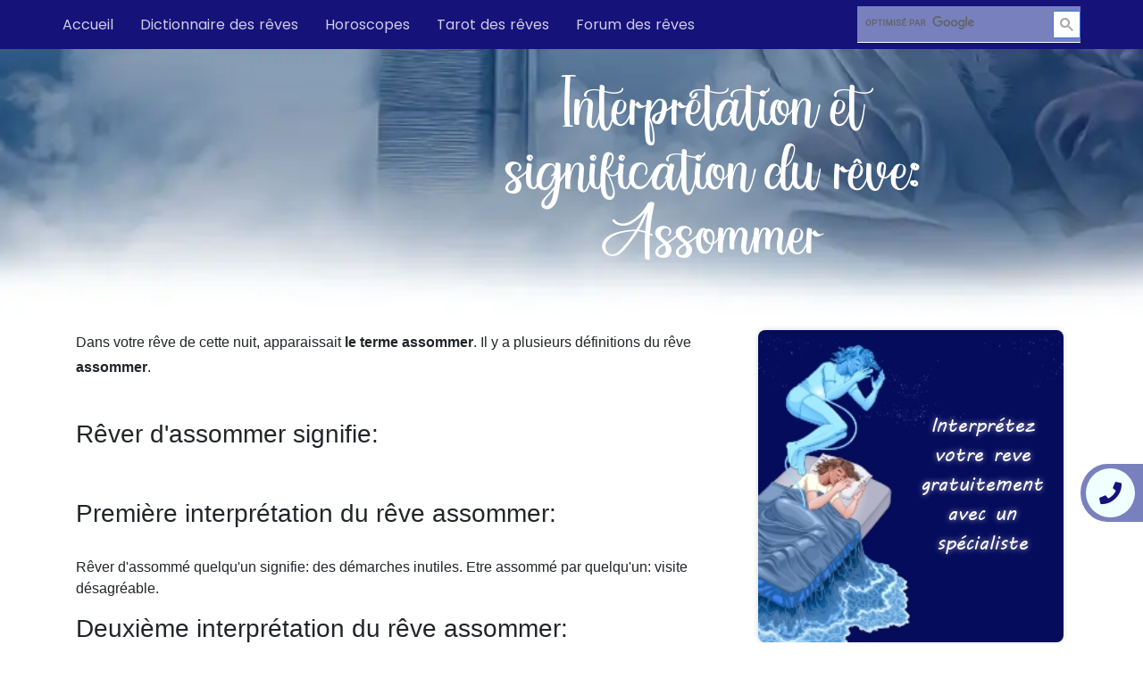

--- FILE ---
content_type: text/html; charset=UTF-8
request_url: https://interpretation-reve.fr/dictionnaire-reve-A/assommer.htm
body_size: 10988
content:
<html><head><script>var __ezHttpConsent={setByCat:function(src,tagType,attributes,category,force,customSetScriptFn=null){var setScript=function(){if(force||window.ezTcfConsent[category]){if(typeof customSetScriptFn==='function'){customSetScriptFn();}else{var scriptElement=document.createElement(tagType);scriptElement.src=src;attributes.forEach(function(attr){for(var key in attr){if(attr.hasOwnProperty(key)){scriptElement.setAttribute(key,attr[key]);}}});var firstScript=document.getElementsByTagName(tagType)[0];firstScript.parentNode.insertBefore(scriptElement,firstScript);}}};if(force||(window.ezTcfConsent&&window.ezTcfConsent.loaded)){setScript();}else if(typeof getEzConsentData==="function"){getEzConsentData().then(function(ezTcfConsent){if(ezTcfConsent&&ezTcfConsent.loaded){setScript();}else{console.error("cannot get ez consent data");force=true;setScript();}});}else{force=true;setScript();console.error("getEzConsentData is not a function");}},};</script>
<script>var ezTcfConsent=window.ezTcfConsent?window.ezTcfConsent:{loaded:false,store_info:false,develop_and_improve_services:false,measure_ad_performance:false,measure_content_performance:false,select_basic_ads:false,create_ad_profile:false,select_personalized_ads:false,create_content_profile:false,select_personalized_content:false,understand_audiences:false,use_limited_data_to_select_content:false,};function getEzConsentData(){return new Promise(function(resolve){document.addEventListener("ezConsentEvent",function(event){var ezTcfConsent=event.detail.ezTcfConsent;resolve(ezTcfConsent);});});}</script>
<script>if(typeof _setEzCookies!=='function'){function _setEzCookies(ezConsentData){var cookies=window.ezCookieQueue;for(var i=0;i<cookies.length;i++){var cookie=cookies[i];if(ezConsentData&&ezConsentData.loaded&&ezConsentData[cookie.tcfCategory]){document.cookie=cookie.name+"="+cookie.value;}}}}
window.ezCookieQueue=window.ezCookieQueue||[];if(typeof addEzCookies!=='function'){function addEzCookies(arr){window.ezCookieQueue=[...window.ezCookieQueue,...arr];}}
addEzCookies([{name:"ezoab_196523",value:"mod2-c; Path=/; Domain=interpretation-reve.fr; Max-Age=7200",tcfCategory:"store_info",isEzoic:"true",},{name:"ezosuibasgeneris-1",value:"ec847b1f-1df1-47ba-4209-94e6b63d9d4b; Path=/; Domain=interpretation-reve.fr; Expires=Thu, 17 Dec 2026 21:14:23 UTC; Secure; SameSite=None",tcfCategory:"understand_audiences",isEzoic:"true",}]);if(window.ezTcfConsent&&window.ezTcfConsent.loaded){_setEzCookies(window.ezTcfConsent);}else if(typeof getEzConsentData==="function"){getEzConsentData().then(function(ezTcfConsent){if(ezTcfConsent&&ezTcfConsent.loaded){_setEzCookies(window.ezTcfConsent);}else{console.error("cannot get ez consent data");_setEzCookies(window.ezTcfConsent);}});}else{console.error("getEzConsentData is not a function");_setEzCookies(window.ezTcfConsent);}</script><script type="text/javascript" data-ezscrex='false' data-cfasync='false'>window._ezaq = Object.assign({"edge_cache_status":11,"edge_response_time":346,"url":"https://interpretation-reve.fr/dictionnaire-reve-A/assommer.htm"}, typeof window._ezaq !== "undefined" ? window._ezaq : {});</script><script type="text/javascript" data-ezscrex='false' data-cfasync='false'>window._ezaq = Object.assign({"ab_test_id":"mod2-c"}, typeof window._ezaq !== "undefined" ? window._ezaq : {});window.__ez=window.__ez||{};window.__ez.tf={};</script><script type="text/javascript" data-ezscrex='false' data-cfasync='false'>window.ezDisableAds = true;</script><script data-ezscrex='false' data-cfasync='false' data-pagespeed-no-defer>var __ez=__ez||{};__ez.stms=Date.now();__ez.evt={};__ez.script={};__ez.ck=__ez.ck||{};__ez.template={};__ez.template.isOrig=true;__ez.queue=__ez.queue||function(){var e=0,i=0,t=[],n=!1,o=[],r=[],s=!0,a=function(e,i,n,o,r,s,a){var l=arguments.length>7&&void 0!==arguments[7]?arguments[7]:window,d=this;this.name=e,this.funcName=i,this.parameters=null===n?null:w(n)?n:[n],this.isBlock=o,this.blockedBy=r,this.deleteWhenComplete=s,this.isError=!1,this.isComplete=!1,this.isInitialized=!1,this.proceedIfError=a,this.fWindow=l,this.isTimeDelay=!1,this.process=function(){f("... func = "+e),d.isInitialized=!0,d.isComplete=!0,f("... func.apply: "+e);var i=d.funcName.split("."),n=null,o=this.fWindow||window;i.length>3||(n=3===i.length?o[i[0]][i[1]][i[2]]:2===i.length?o[i[0]][i[1]]:o[d.funcName]),null!=n&&n.apply(null,this.parameters),!0===d.deleteWhenComplete&&delete t[e],!0===d.isBlock&&(f("----- F'D: "+d.name),m())}},l=function(e,i,t,n,o,r,s){var a=arguments.length>7&&void 0!==arguments[7]?arguments[7]:window,l=this;this.name=e,this.path=i,this.async=o,this.defer=r,this.isBlock=t,this.blockedBy=n,this.isInitialized=!1,this.isError=!1,this.isComplete=!1,this.proceedIfError=s,this.fWindow=a,this.isTimeDelay=!1,this.isPath=function(e){return"/"===e[0]&&"/"!==e[1]},this.getSrc=function(e){return void 0!==window.__ezScriptHost&&this.isPath(e)&&"banger.js"!==this.name?window.__ezScriptHost+e:e},this.process=function(){l.isInitialized=!0,f("... file = "+e);var i=this.fWindow?this.fWindow.document:document,t=i.createElement("script");t.src=this.getSrc(this.path),!0===o?t.async=!0:!0===r&&(t.defer=!0),t.onerror=function(){var e={url:window.location.href,name:l.name,path:l.path,user_agent:window.navigator.userAgent};"undefined"!=typeof _ezaq&&(e.pageview_id=_ezaq.page_view_id);var i=encodeURIComponent(JSON.stringify(e)),t=new XMLHttpRequest;t.open("GET","//g.ezoic.net/ezqlog?d="+i,!0),t.send(),f("----- ERR'D: "+l.name),l.isError=!0,!0===l.isBlock&&m()},t.onreadystatechange=t.onload=function(){var e=t.readyState;f("----- F'D: "+l.name),e&&!/loaded|complete/.test(e)||(l.isComplete=!0,!0===l.isBlock&&m())},i.getElementsByTagName("head")[0].appendChild(t)}},d=function(e,i){this.name=e,this.path="",this.async=!1,this.defer=!1,this.isBlock=!1,this.blockedBy=[],this.isInitialized=!0,this.isError=!1,this.isComplete=i,this.proceedIfError=!1,this.isTimeDelay=!1,this.process=function(){}};function c(e,i,n,s,a,d,c,u,f){var m=new l(e,i,n,s,a,d,c,f);!0===u?o[e]=m:r[e]=m,t[e]=m,h(m)}function h(e){!0!==u(e)&&0!=s&&e.process()}function u(e){if(!0===e.isTimeDelay&&!1===n)return f(e.name+" blocked = TIME DELAY!"),!0;if(w(e.blockedBy))for(var i=0;i<e.blockedBy.length;i++){var o=e.blockedBy[i];if(!1===t.hasOwnProperty(o))return f(e.name+" blocked = "+o),!0;if(!0===e.proceedIfError&&!0===t[o].isError)return!1;if(!1===t[o].isComplete)return f(e.name+" blocked = "+o),!0}return!1}function f(e){var i=window.location.href,t=new RegExp("[?&]ezq=([^&#]*)","i").exec(i);"1"===(t?t[1]:null)&&console.debug(e)}function m(){++e>200||(f("let's go"),p(o),p(r))}function p(e){for(var i in e)if(!1!==e.hasOwnProperty(i)){var t=e[i];!0===t.isComplete||u(t)||!0===t.isInitialized||!0===t.isError?!0===t.isError?f(t.name+": error"):!0===t.isComplete?f(t.name+": complete already"):!0===t.isInitialized&&f(t.name+": initialized already"):t.process()}}function w(e){return"[object Array]"==Object.prototype.toString.call(e)}return window.addEventListener("load",(function(){setTimeout((function(){n=!0,f("TDELAY -----"),m()}),5e3)}),!1),{addFile:c,addFileOnce:function(e,i,n,o,r,s,a,l,d){t[e]||c(e,i,n,o,r,s,a,l,d)},addDelayFile:function(e,i){var n=new l(e,i,!1,[],!1,!1,!0);n.isTimeDelay=!0,f(e+" ...  FILE! TDELAY"),r[e]=n,t[e]=n,h(n)},addFunc:function(e,n,s,l,d,c,u,f,m,p){!0===c&&(e=e+"_"+i++);var w=new a(e,n,s,l,d,u,f,p);!0===m?o[e]=w:r[e]=w,t[e]=w,h(w)},addDelayFunc:function(e,i,n){var o=new a(e,i,n,!1,[],!0,!0);o.isTimeDelay=!0,f(e+" ...  FUNCTION! TDELAY"),r[e]=o,t[e]=o,h(o)},items:t,processAll:m,setallowLoad:function(e){s=e},markLoaded:function(e){if(e&&0!==e.length){if(e in t){var i=t[e];!0===i.isComplete?f(i.name+" "+e+": error loaded duplicate"):(i.isComplete=!0,i.isInitialized=!0)}else t[e]=new d(e,!0);f("markLoaded dummyfile: "+t[e].name)}},logWhatsBlocked:function(){for(var e in t)!1!==t.hasOwnProperty(e)&&u(t[e])}}}();__ez.evt.add=function(e,t,n){e.addEventListener?e.addEventListener(t,n,!1):e.attachEvent?e.attachEvent("on"+t,n):e["on"+t]=n()},__ez.evt.remove=function(e,t,n){e.removeEventListener?e.removeEventListener(t,n,!1):e.detachEvent?e.detachEvent("on"+t,n):delete e["on"+t]};__ez.script.add=function(e){var t=document.createElement("script");t.src=e,t.async=!0,t.type="text/javascript",document.getElementsByTagName("head")[0].appendChild(t)};__ez.dot=__ez.dot||{};__ez.queue.addFileOnce('/detroitchicago/boise.js', '/detroitchicago/boise.js?gcb=195-2&cb=5', true, [], true, false, true, false);__ez.queue.addFileOnce('/parsonsmaize/abilene.js', '/parsonsmaize/abilene.js?gcb=195-2&cb=b20dfef28c', true, [], true, false, true, false);__ez.queue.addFileOnce('/parsonsmaize/mulvane.js', '/parsonsmaize/mulvane.js?gcb=195-2&cb=e75e48eec0', true, ['/parsonsmaize/abilene.js'], true, false, true, false);__ez.queue.addFileOnce('/detroitchicago/birmingham.js', '/detroitchicago/birmingham.js?gcb=195-2&cb=539c47377c', true, ['/parsonsmaize/abilene.js'], true, false, true, false);</script>
<script data-ezscrex="false" type="text/javascript" data-cfasync="false">window._ezaq = Object.assign({"ad_cache_level":0,"adpicker_placement_cnt":0,"ai_placeholder_cache_level":0,"ai_placeholder_placement_cnt":-1,"domain":"interpretation-reve.fr","domain_id":196523,"ezcache_level":1,"ezcache_skip_code":4,"has_bad_image":0,"has_bad_words":0,"is_sitespeed":0,"lt_cache_level":0,"response_size":42930,"response_size_orig":37068,"response_time_orig":321,"template_id":5,"url":"https://interpretation-reve.fr/dictionnaire-reve-A/assommer.htm","word_count":0,"worst_bad_word_level":0}, typeof window._ezaq !== "undefined" ? window._ezaq : {});__ez.queue.markLoaded('ezaqBaseReady');</script>
<script type='text/javascript' data-ezscrex='false' data-cfasync='false'>
window.ezAnalyticsStatic = true;

function analyticsAddScript(script) {
	var ezDynamic = document.createElement('script');
	ezDynamic.type = 'text/javascript';
	ezDynamic.innerHTML = script;
	document.head.appendChild(ezDynamic);
}
function getCookiesWithPrefix() {
    var allCookies = document.cookie.split(';');
    var cookiesWithPrefix = {};

    for (var i = 0; i < allCookies.length; i++) {
        var cookie = allCookies[i].trim();

        for (var j = 0; j < arguments.length; j++) {
            var prefix = arguments[j];
            if (cookie.indexOf(prefix) === 0) {
                var cookieParts = cookie.split('=');
                var cookieName = cookieParts[0];
                var cookieValue = cookieParts.slice(1).join('=');
                cookiesWithPrefix[cookieName] = decodeURIComponent(cookieValue);
                break; // Once matched, no need to check other prefixes
            }
        }
    }

    return cookiesWithPrefix;
}
function productAnalytics() {
	var d = {"pr":[6],"omd5":"40323ad570bbfed922bb90bfae6bf8fa","nar":"risk score"};
	d.u = _ezaq.url;
	d.p = _ezaq.page_view_id;
	d.v = _ezaq.visit_uuid;
	d.ab = _ezaq.ab_test_id;
	d.e = JSON.stringify(_ezaq);
	d.ref = document.referrer;
	d.c = getCookiesWithPrefix('active_template', 'ez', 'lp_');
	if(typeof ez_utmParams !== 'undefined') {
		d.utm = ez_utmParams;
	}

	var dataText = JSON.stringify(d);
	var xhr = new XMLHttpRequest();
	xhr.open('POST','/ezais/analytics?cb=1', true);
	xhr.onload = function () {
		if (xhr.status!=200) {
            return;
		}

        if(document.readyState !== 'loading') {
            analyticsAddScript(xhr.response);
            return;
        }

        var eventFunc = function() {
            if(document.readyState === 'loading') {
                return;
            }
            document.removeEventListener('readystatechange', eventFunc, false);
            analyticsAddScript(xhr.response);
        };

        document.addEventListener('readystatechange', eventFunc, false);
	};
	xhr.setRequestHeader('Content-Type','text/plain');
	xhr.send(dataText);
}
__ez.queue.addFunc("productAnalytics", "productAnalytics", null, true, ['ezaqBaseReady'], false, false, false, true);
</script><base href="https://interpretation-reve.fr/dictionnaire-reve-A/assommer.htm"/><link rel='canonical' href='https://interpretation-reve.fr/dictionnaire-reve-A/assommer.htm' />
<script type='text/javascript'>
var ezoTemplate = 'orig_site';
var ezouid = '1';
var ezoFormfactor = '1';
</script><script data-ezscrex="false" type='text/javascript'>
var soc_app_id = '0';
var did = 196523;
var ezdomain = 'interpretation-reve.fr';
var ezoicSearchable = 1;
</script></head><body><nav class="navbar navbar-expand-lg fixed-top justify-content-space-between">
    <!-- <div class="gcse-search"></div> -->
    <button class="navbar-toggler" type="button" data-toggle="collapse" data-target="#navbarTogglerDemo02" aria-controls="navbarTogglerDemo02" aria-expanded="false" aria-label="Toggle navigation">
    <i class="fas fa-bars white"></i>
    </button>
    <div class="collapse navbar-collapse " id="navbarTogglerDemo02">
        <ul class="navbar-nav row">
        <li class=" pointer poppins col-lg-auto col-md-auto mr-auto active" data-toggle="tooltip" data-placement="right" title="Retour à l&#39;accueil d&#39;interpretation-reve.fr"><a href="https://interpretation-reve.fr">Accueil</a></li>
        <li class=" pointer poppins col-lg-auto mr-auto " data-toggle="tooltip" data-placement="right" title="Dictionnaire des rêves de A à Z"><a href="https://interpretation-reve.fr/dictionnaire-reve-A.htm">Dictionnaire des rêves</a></li>
            <li class=" pointer poppins col-lg-auto mr-auto" data-toggle="tooltip" data-placement="right" title="Votre horoscope gratuit"><a href="https://interpretation-reve.fr/horoscopes.htm">Horoscopes</a></li>
            <li class=" pointer poppins col-lg-auto mr-auto" data-toggle="tooltip" data-placement="right" title="Votre tirage gratuit du tarot des rêves"><a href="https://interpretation-reve.fr/tarot_des_reves_tirage.htm">Tarot des rêves</a></li>
            <li class=" pointer poppins col-lg-auto mr-auto" data-toggle="tooltip" data-placement="right" title="Votre forum sur l&#39;interprétation des rêves"><a href="https://www.interpretation-reve.fr/forum/">Forum des rêves</a></li>
        </ul>
        <!-- <form method="post" action="https://interpretation-reve.fr/recherche">
            <input type="hidden" name="site_id" id="site_id" value="1">
            <input type="text" class="form-control navbar-search visible-desktop" id="search-desk" placeholder="Rechercher un rêve" name="search" value="">
        </form> -->
        <script async="" src="https://cse.google.com/cse.js?cx=3ec9bb3af4c0a76e3"></script>
        <div class="gcse-search"></div>
    </div>
</nav>



    <meta charset="utf-8"/>
    <meta name="viewport" content="width=device-width, user-scalable=no, initial-scale=1.0, maximum-scale=1.0, minimum-scale=1.0"/>
    <meta http-equiv="X-UA-Compatible" content="ie=edge"/>
    <meta name="csrf-token" content="BEfONMvCEuEjabm13w4HjSK48h0xskeTseLsfhDC"/>

    <title> Rever d&#39;assommer interpretation signification du reve d&#39;assommer  |  Interpretation reve</title>

    <!-- Global site tag (gtag.js) - Google Analytics -->
    <script async="" src="https://www.googletagmanager.com/gtag/js?id=G-HZZTNNGVNJ"></script>
    <script>
    window.dataLayer = window.dataLayer || [];
    function gtag(){dataLayer.push(arguments);}
    gtag('js', new Date());

    gtag('config', 'G-HZZTNNGVNJ');
    </script>
    
    <script>
        window.pushMST_config={"vapidPK":"BEdM-0MItOP2De1QoDY2hd2zIY3ehKwFjOfWK9uRITVQknob0-ly-bFsyuOpMdpi3n4xDUH253swfBae7OPymJw","disableOverlay":true,"i18n":{}};   
        var pushmasterTag = document.createElement('script');   
        pushmasterTag.src = "https://cdn.pushmaster-cdn.xyz/scripts/publishers/61e44beac93c1b0009571e73/SDK.js";   
        pushmasterTag.setAttribute('defer','');   
        var firstScriptTag = document.getElementsByTagName('script')[0];   
        firstScriptTag.parentNode.insertBefore(pushmasterTag, firstScriptTag); 
    </script>
        <meta name="robots" content="index, follow"/>
    <meta name="keywords" content="reve, dictionnaire, interpreter, interprete, rever, sommeil, cauchemar, definition, gratuit, songe,assommer"/>
    <meta name="title" content="Rever d&#39;assommer interpretation signification du reve d&#39;assommer"/>
	<meta name="description" content=" Rever d&#39;assommer son interpretation et sa signification dans le dictionnaire complet des reves. Obtenez une description, une analy..."/>
    <meta property="og:title" content="Rever d&#39;assommer interpretation signification du reve d&#39;a..."/>
    <meta property="og:description" content="Rever d&#39;assommer son interpretation et sa signification dans l..."/>
    <meta property="og:type" content="siteweb"/>
    <meta property="og:url" content="https://interpretation-reve.fr/dictionnaire-reve-A/assommer.htm"/>
    <meta property="og:image" content="https://interpretation-reve.fr/layouts/home.jpg"/>
    <meta name="twitter:card" content="summary"/>
    <meta name="twitter:site" content="@interpretation-reve.fr"/>
    <meta name="twitter:title" content="Rever d&#39;assommer interpretation signification du rev..."/>
    <meta name="twitter:description" content="Rever d&#39;assommer son interpretation et sa signification dans l..."/>
    <meta name="twitter:image" content="https://interpretation-reve.fr/layouts/home.jpg"/>
    

    <meta name="revisit-after" content="7 days"/>
    <meta http-equiv="content-language" content="fr-FR"/>
        <link rel="preload" href="/mix/fonts/kathiyaFont.ttf" as="font" crossorigin="anonymous"/>
    <link rel="preload" href="/mix/fonts/mvboli.ttf" as="font" crossorigin="anonymous"/>
    <link rel="preload" href="/mix/fonts/think-dreams.regular.ttf" as="font" crossorigin="anonymous"/>
    <link rel="preload" href="/mix/fonts/poppins.ttf" as="font" crossorigin="anonymous"/>
    <link rel="preload" href="https://use.fontawesome.com/releases/v5.8.1/css/all.css" integrity="sha384-50oBUHEmvpQ+1lW4y57PTFmhCaXp0ML5d60M1M7uH2+nqUivzIebhndOJK28anvf" crossorigin="anonymous"/>
    <link rel="stylesheet" href="https://use.fontawesome.com/releases/v5.8.1/css/all.css" integrity="sha384-50oBUHEmvpQ+1lW4y57PTFmhCaXp0ML5d60M1M7uH2+nqUivzIebhndOJK28anvf" crossorigin="anonymous"/>
    <link media="all" href="/mix/css/front.css" type="text/css" rel="stylesheet"/>
    <link href="/mix/css/details.css" rel="stylesheet"/>
    <style>
        .gsc-control-cse {
            /* background-color: inherit !important;
            border: inherit !important;
            padding: 0 !important; */
            /* background-color: transparent; */
            background-color: #7980be;
            border-left: 0;
            border-top: 0;
            border-right: 0;
            border-radius: 0px;
            border-color: white;
            box-shadow: none;
            width: 250px;
            color: white;
            font-family: "poppins";
            padding: 0px;
            background-image: url("/layouts/search.svg");
            background-repeat: no-repeat;
            background-position: right center;
            /* opacity: 0.8; */
            margin-left: 18px;
        }
        .gsc-control-cse::placeholder {
            color: white;
            font-family: "poppins";
        }
        .gsc-input-box {
            border: inherit !important;
            background: transparent !important;
        }
        .gsc-input{
            background-color: transparent !important;
        }
        .gsc-search-button-v2:hover,
        .gsc-search-button-v2:focus,
        .gsc-search-button-v2{
            background-color: #fff;
            color: #aaa;
            padding: 7px;
            margin-top: 5px;
        }
        .gsc-search-button-v2 svg {
            fill: #aaa !important;
            width: 15px !important;
            height: auto !important;
        }
        #adblock-modal {
          display: none; /* Hidden by default */
          position: fixed; /* Stay in place */
          z-index: 9999; /* Sit on top */
          /*padding-top: 100px; /* Location of the box */
          left: 0;
          top: 0;
          width: 100%; /* Full width */
          height: 100%; /* Full height */
          overflow: auto; /* Enable scroll if needed */
          background-color: rgb(0,0,0); /* Fallback color */
          background-color: rgba(0,0,0,0.9); /* Black w/ opacity */
        }

        body.adblock-modal-page{
            overflow: hidden;
        }

        /* Modal Content */
        #adblock-modal .modal-content {
          background-color: #fefefe;
          margin: auto;
          padding: 20px;
          border: 1px solid #888;
          width: 80%;
          max-width: 788px;
            position: absolute;
            left: 0;
            right: 0;
            top: 40%;
            /*min-height: 200px;*/
            padding-top: 20px;
        }

        /* The Close Button */
        #adblock-modal .close {
          color: #aaaaaa;
          float: right;
          font-size: 28px;
          font-weight: bold;
          cursor: pointer;
            position: absolute;
            right: 8px;
            top: 5px;
            display: none;
        }
        #adblock-modal p{
            font-size: 20px;
            font-family: "poppins";
            margin-bottom: 0.5rem;
            text-align: center;    
            color: #0d1b86;
        }
        @media (max-width: 1050px) and (min-width: 993px) {
            .gsc-control-cse {
                width: 200px;
            }
        }

        @media (max-width: 992px) {
            .gsc-control-cse {
                margin-left: auto;
                margin-right: auto;
                margin-top: 35px;
            }
            body{
                padding-bottom: 0!important;
            }
        }
</style>




    <header>
    <div class="header mb-3" style="background-image:url(/layouts/detail.jpg);">
        
        <h1 class="kathiya white">Interprétation et signification du rêve: Assommer</h1>
    </div>
    <div class="sideHelper-contact">
        <div class="toggle-button-contact"><i class=" fa fa-phone icon_telephone"></i></div>
        <div class="content phone_details white">Besoin d&#39;expert ?<br/><a class="phone white" href="tel: +330890107777" rel="noopener">0 890 107 777</a><br/><span>0.40€ / min + prix appel</span></div>
    </div>
</header>
<div class="content">
    <div class="row mx-0">
        <div class="col-lg-8 col-md-8 col-sm-12">
            <div>
                <p class="texte">
Dans votre rêve de cette nuit, apparaissait <strong>le terme assommer</strong>. Il y a plusieurs définitions du rêve <strong>assommer</strong>.<br/><br/>
</p><h2>Rêver d&#39;assommer signifie:</h2><br/><br/>
<h2>Première interprétation du rêve assommer:</h2><br/>
Rêver d&#39;assommé quelqu&#39;un signifie: des démarches inutiles. Etre assommé par quelqu&#39;un: visite désagréable.


<p class="texte">
</p><h2>Deuxième interprétation du rêve assommer:</h2><br/>
Etre assommé par quelqu&#39;un: visite désagréable.


<p class="texte">
</p><h2>Chiffres de chance associés au rêve assommer:</h2><br/>
Si vous rêvez d&#39;assommer vous pouvez jouer ces chiffres: 2
            </div>
            <div>
                <h2 class="mb-3 mt-5 secondary">Les visiteurs qui ont consulté rêver De assommer ont également visité:</h2>
                <div class="row mb-5">
                                                                    <div class="col-lg-4 col-md-4 col-sm-6 col-xs-6 pointer mt-3" data-toggle="tooltip" data-placement="right" title="Interprétation et signification du rêve: Argent">
                            <a href="/dictionnaire-reve-A/argent.htm">
                                    <h3 class="blue open-sans m-0 related"> Argent</h3>
                            </a>
                        </div>
                                                                                            <div class="col-lg-4 col-md-4 col-sm-6 col-xs-6 pointer mt-3" data-toggle="tooltip" data-placement="right" title="Interprétation et signification du rêve: Ascenseur">
                            <a href="/dictionnaire-reve-A/ascenseur.htm">
                                    <h3 class="blue open-sans m-0 related"> Ascenseur</h3>
                            </a>
                        </div>
                                                                                            <div class="col-lg-4 col-md-4 col-sm-6 col-xs-6 pointer mt-3" data-toggle="tooltip" data-placement="right" title="Interprétation et signification du rêve: Accoucher">
                            <a href="/dictionnaire-reve-A/accoucher.htm">
                                    <h3 class="blue open-sans m-0 related"> Accoucher</h3>
                            </a>
                        </div>
                                                                                            <div class="col-lg-4 col-md-4 col-sm-6 col-xs-6 pointer mt-3" data-toggle="tooltip" data-placement="right" title="Interprétation et signification du rêve: Araignée">
                            <a href="/dictionnaire-reve-A/araignee.htm">
                                    <h3 class="blue open-sans m-0 related"> Araignee</h3>
                            </a>
                        </div>
                                                                                            <div class="col-lg-4 col-md-4 col-sm-6 col-xs-6 pointer mt-3" data-toggle="tooltip" data-placement="right" title="Interprétation et signification du rêve: Avion">
                            <a href="/dictionnaire-reve-A/avion.htm">
                                    <h3 class="blue open-sans m-0 related"> Avion</h3>
                            </a>
                        </div>
                                                                                            <div class="col-lg-4 col-md-4 col-sm-6 col-xs-6 pointer mt-3" data-toggle="tooltip" data-placement="right" title="Interprétation et signification du rêve: Accident">
                            <a href="/dictionnaire-reve-A/accident.htm">
                                    <h3 class="blue open-sans m-0 related"> Accident</h3>
                            </a>
                        </div>
                                                                                            <div class="col-lg-4 col-md-4 col-sm-6 col-xs-6 pointer mt-3" data-toggle="tooltip" data-placement="right" title="Interprétation et signification du rêve: Sang">
                            <a href="/dictionnaire-reve-S/sang.htm">
                                    <h3 class="blue open-sans m-0 related"> Sang</h3>
                            </a>
                        </div>
                                                                                            <div class="col-lg-4 col-md-4 col-sm-6 col-xs-6 pointer mt-3" data-toggle="tooltip" data-placement="right" title="Interprétation et signification du rêve: bébé">
                            <a href="/dictionnaire-reve-B/bebe.htm">
                                    <h3 class="blue open-sans m-0 related"> Bebe</h3>
                            </a>
                        </div>
                                                                                            <div class="col-lg-4 col-md-4 col-sm-6 col-xs-6 pointer mt-3" data-toggle="tooltip" data-placement="right" title="Interprétation et signification du rêve: Abeille">
                            <a href="/dictionnaire-reve-A/abeille.htm">
                                    <h3 class="blue open-sans m-0 related"> Abeille</h3>
                            </a>
                        </div>
                                                            </div>
            </div>
        </div>
        <div class="col-lg-4 col-md-4 col-sm-12">
            <div class="justify-content-center row">
                <a href="https://interpretation-reve.fr/signification_reve_gratuit.php" class="card sidebar-card side-card1 pointer">
                    <div>
                        <h2 class="boli white center offset-6 ">Interprétez votre reve gratuitement avec un spécialiste</h2>
                    </div>
                </a>
                <div class="card sidebar-card pt-4 justify-content-center align-items-center d-flex"><iframe title="calcul-chance" class="side-iframe" marginwidth="0" marginheight="0" frameborder="0" src="https://www.iza-voyance.com/script_gratuit_webmaster__bio.html"></iframe></div>
                <div class="blue-card">
                    <h3 class="boli center pb-3">Partager sur les réseaux sociaux</h3>
                    <div class="row mx-0 justify-content-center"><a target="_blank" href="https://www.linkedin.com/shareArticle?mini=true&amp;url=http%3A%2F%2Fhttps://interpretation-reve.fr/" rel="noopener"><img class="social-img pointer" src="/shared/in.svg" alt="LinkedIn"/></a><a href="https://twitter.com/intent/tweet?text=http%3A%2F%2Fhttps://interpretation-reve.fr/" target="_blank" rel="noopener"><img class="social-img pointer" src="/shared/tw.svg" alt="Twitter"/></a><a target="_blank" href="https://www.facebook.com/sharer/sharer.php?u=http%3A%2F%2Fdev.interepreation-reve.sofis-info.com%2F&amp;src=sdkpreparse" rel="noopener"><img class="social-img pointer" src="/shared/fb.svg" alt="Facebook"/></a></div>
                </div><a class="link-side boli" href="/lien.htm">Lien vers nos sites</a>
            </div>
        </div>
    </div>
</div>



    <footer>
        <div class="TopFooter mt-5">
            <div class="row mx-0">
                <div class="col-lg-8 col-md-8 col-sm-12">
                    <div class="card-top-footer mt-3 ">
                        <div class="row">
                            <a href="https://interpretation-reve.fr/dictionnaire-reve-M/maman.htm">
                                <h3 class="pointer" style="color:#b3b3b3;font-size:30px; margin:6px;height:100%" data-toggle="tooltip" data-placement="right" title="signification du rêve Maman tapée 14621 fois">Maman</h3>
                            </a>
                            <a href="https://interpretation-reve.fr/dictionnaire-reve-H/hopital.htm">
                                <h3 class="pointer" style="color:#666666;font-size:15px; margin:6px;height:100%" data-toggle="tooltip" data-placement="right" title="signification du rêve HOPITAL tapée 4501 fois">HOPITAL</h3>
                            </a>
                            <a href="https://interpretation-reve.fr/dictionnaire-reve-A/arbre.htm">
                                <h3 class="pointer" style="color:#666666;font-size:25px; margin:6px;height:100%" data-toggle="tooltip" data-placement="right" title="signification du rêve ARBRE tapée 4237 fois">ARBRE</h3>
                            </a>
                            <a href="https://interpretation-reve.fr/dictionnaire-reve-B/bus.htm">
                                <h3 class="pointer" style="color:#0D1B86;font-size:35px; margin:6px;height:100%" data-toggle="tooltip" data-placement="right" title="signification du rêve BUS tapée 9953 fois">BUS</h3>
                            </a>
                            <a href="https://interpretation-reve.fr/dictionnaire-reve-I/incendie.htm">
                                <h3 class="pointer" style="color:#666666;font-size:16px; margin:6px;height:100%" data-toggle="tooltip" data-placement="right" title="signification du rêve INCENDIE tapée 4749 fois">INCENDIE</h3>
                            </a>
                            <a href="https://interpretation-reve.fr/dictionnaire-reve-G/grenouille.htm">
                                <h3 class="pointer" style="color:#666666;font-size:26px; margin:6px;height:100%" data-toggle="tooltip" data-placement="right" title="signification du rêve GRENOUILLE tapée 4894 fois">GRENOUILLE</h3>
                            </a>
                            <a href="https://interpretation-reve.fr/dictionnaire-reve-D/demoiselle.htm">
                                <h3 class="pointer" style="color:#666666;font-size:20px; margin:6px;height:100%" data-toggle="tooltip" data-placement="right" title="signification du rêve DEMOISELLE tapée 875 fois">DEMOISELLE</h3>
                            </a>
                            <a href="https://interpretation-reve.fr/dictionnaire-reve-A/ami.htm">
                                <h3 class="pointer" style="color:#b3b3b3;font-size:35px; margin:6px;height:100%" data-toggle="tooltip" data-placement="right" title="signification du rêve AMI tapée 1425 fois">AMI</h3>
                            </a>
                            <a href="https://interpretation-reve.fr/dictionnaire-reve-A/arc-en-ciel.htm">
                                <h3 class="pointer" style="color:#0D1B86;font-size:30px; margin:6px;height:100%" data-toggle="tooltip" data-placement="right" title="signification du rêve Arc en ciel tapée 1644 fois">Arc en ciel</h3>
                            </a>
                            <a href="https://interpretation-reve.fr/dictionnaire-reve-A/amour.htm">
                                <h3 class="pointer" style="color:#666666;font-size:16px; margin:6px;height:100%" data-toggle="tooltip" data-placement="right" title="signification du rêve Amour tapée 7720 fois">Amour</h3>
                            </a>
                            <a href="https://interpretation-reve.fr/dictionnaire-reve-A/accident.htm">
                                <h3 class="pointer" style="color:#666666;font-size:35px; margin:6px;height:100%" data-toggle="tooltip" data-placement="right" title="signification du rêve Accident  tapée 2263 fois">Accident </h3>
                            </a>
                            <a href="https://interpretation-reve.fr/dictionnaire-reve-B/balance.htm">
                                <h3 class="pointer" style="color:#666666;font-size:20px; margin:6px;height:100%" data-toggle="tooltip" data-placement="right" title="signification du rêve Balance tapée 921 fois">Balance</h3>
                            </a>
                            <a href="https://interpretation-reve.fr/dictionnaire-reve-C/carrefour.htm">
                                <h3 class="pointer" style="color:#0D1B86;font-size:20px; margin:6px;height:100%" data-toggle="tooltip" data-placement="right" title="signification du rêve Carrefour tapée 4218 fois">Carrefour</h3>
                            </a>
                            <a href="https://interpretation-reve.fr/dictionnaire-reve-D/dents.htm">
                                <h3 class="pointer" style="color:#666666;font-size:35px; margin:6px;height:100%" data-toggle="tooltip" data-placement="right" title="signification du rêve Dents tapée 19720 fois">Dents</h3>
                            </a>
                            <a href="https://interpretation-reve.fr/dictionnaire-reve-D/desert.htm">
                                <h3 class="pointer" style="color:#666666;font-size:20px; margin:6px;height:100%" data-toggle="tooltip" data-placement="right" title="signification du rêve Desert tapée 1425 fois">Desert</h3>
                            </a>
                            <a href="https://interpretation-reve.fr/dictionnaire-reve-E/eau.htm">
                                <h3 class="pointer" style="color:#b3b3b3;font-size:25px; margin:6px;height:100%" data-toggle="tooltip" data-placement="right" title="signification du rêve Eau tapée 5275 fois">Eau</h3>
                            </a>
                            <a href="https://interpretation-reve.fr/dictionnaire-reve-E/ennemi.htm">
                                <h3 class="pointer" style="color:#666666;font-size:28px; margin:6px;height:100%" data-toggle="tooltip" data-placement="right" title="signification du rêve Ennemis tapée 2564 fois">Ennemis</h3>
                            </a>
                            <a href="https://interpretation-reve.fr/dictionnaire-reve-E/enfant.htm">
                                <h3 class="pointer" style="color:#666666;font-size:38px; margin:6px;height:100%" data-toggle="tooltip" data-placement="right" title="signification du rêve Enfant tapée 1939 fois">Enfant</h3>
                            </a>
                            <a href="https://interpretation-reve.fr/dictionnaire-reve-C/signification-sens-du-chien-en-reve.htm">
                                <h3 class="pointer" style="color:#666666;font-size:32px; margin:6px;height:100%" data-toggle="tooltip" data-placement="right" title="signification du rêve Chien tapée 8487 fois">Chien</h3>
                            </a>
                            <a href="https://interpretation-reve.fr/dictionnaire-reve-R/riviere.htm">
                                <h3 class="pointer" style="color:#b3b3b3;font-size:18px; margin:6px;height:100%" data-toggle="tooltip" data-placement="right" title="signification du rêve Rivière tapée 2412 fois">Rivière</h3>
                            </a>
                            <a href="https://interpretation-reve.fr/dictionnaire-reve-F/fleur.htm">
                                <h3 class="pointer" style="color:#0D1B86;font-size:18px; margin:6px;height:100%" data-toggle="tooltip" data-placement="right" title="signification du rêve Fleurs tapée 7250 fois">Fleurs</h3>
                            </a>
                            <a href="https://interpretation-reve.fr/dictionnaire-reve-A/argent.htm">
                                <h3 class="pointer" style="color:#0D1B86;font-size:45px; margin:6px;height:100%" data-toggle="tooltip" data-placement="right" title="signification du rêve ARGENT tapée 8487 fois">ARGENT</h3>
                            </a>
                            <a href="https://interpretation-reve.fr/dictionnaire-reve-S/serpent.htm">
                                <h3 class="pointer" style="color:#666666;font-size:35px; margin:6px;height:100%" data-toggle="tooltip" data-placement="right" title="signification du rêve Serpent tapée 7549 fois">Serpent</h3>
                            </a>
                            <a href="https://interpretation-reve.fr/dictionnaire-reve-G/guerre.htm">
                                <h3 class="pointer" style="color:#666666;font-size:25px; margin:6px;height:100%" data-toggle="tooltip" data-placement="right" title="signification du rêve Guerre tapée 2631 fois">Guerre</h3>
                            </a>
                            <a href="https://interpretation-reve.fr/dictionnaire-reve-M/mort.htm">
                                <h3 class="pointer" style="color:#666666;font-size:30px; margin:6px;height:100%" data-toggle="tooltip" data-placement="right" title="signification du rêve Mort tapée 7749 fois">Mort</h3>
                            </a>
                            <a href="https://interpretation-reve.fr/dictionnaire-reve-I/ile.htm">
                                <h3 class="pointer" style="color:#b3b3b3;font-size:36px; margin:6px;height:100%" data-toggle="tooltip" data-placement="right" title="signification du rêve Ile perdue tapée 4514 fois">Ile perdue</h3>
                            </a>
                            <a href="https://interpretation-reve.fr/dictionnaire-reve-A/araignee.htm">
                                <h3 class="pointer" style="color:#666666;font-size:22px; margin:6px;height:100%" data-toggle="tooltip" data-placement="right" title="signification du rêve Araignée tapée 1450 fois">Araignée</h3>
                            </a>
                            <a href="https://interpretation-reve.fr/dictionnaire-reve-M/maison.htm">
                                <h3 class="pointer" style="color:#666666;font-size:22px; margin:6px;height:100%" data-toggle="tooltip" data-placement="right" title="signification du rêve Maison tapée 1288 fois">Maison</h3>
                            </a>
                            <a href="https://interpretation-reve.fr/dictionnaire-reve-B/bagarre.htm">
                                <h3 class="pointer" style="color:#666666;font-size:35px; margin:6px;height:100%" data-toggle="tooltip" data-placement="right" title="signification du rêve Bagarre tapée 9953 fois">Bagarre</h3>
                            </a>
                            <a href="https://interpretation-reve.fr/dictionnaire-reve-M/mariage.htm">
                                <h3 class="pointer" style="color:#0D1B86;font-size:33px; margin:6px;height:100%" data-toggle="tooltip" data-placement="right" title="signification du rêve  Mariage tapée 1644 fois"> Mariage</h3>
                            </a>
                            <a href="https://interpretation-reve.fr/dictionnaire-reve-I/instrument-de-musique.htm">
                                <h3 class="pointer" style="color:#666666;font-size:20px; margin:6px;height:100%" data-toggle="tooltip" data-placement="right" title="signification du rêve Instruments de musique tapée 2457 fois">Instruments de musique</h3>
                            </a>
                            <a href="https://interpretation-reve.fr/dictionnaire-reve-M/mendiant.htm">
                                <h3 class="pointer" style="color:#15127a;font-size:25px; margin:6px;height:100%" data-toggle="tooltip" data-placement="right" title="signification du rêve Mendiant tapée 421 fois">Mendiant</h3>
                            </a>
                            <a href="https://interpretation-reve.fr/dictionnaire-reve-C/chat.htm">
                                <h3 class="pointer" style="color:#b3b3b3;font-size:20px; margin:6px;height:100%" data-toggle="tooltip" data-placement="right" title="signification du rêve Chat tapée 10641 fois">Chat</h3>
                            </a>
                            <a href="https://interpretation-reve.fr/dictionnaire-reve-E/embrasser.htm">
                                <h3 class="pointer" style="color:#666666;font-size:25px; margin:6px;height:100%" data-toggle="tooltip" data-placement="right" title="signification du rêve Embrasser tapée 71722 fois">Embrasser</h3>
                            </a>
                            <a href="https://interpretation-reve.fr/dictionnaire-reve-A/accouchement.htm">
                                <h3 class="pointer" style="color:#666666;font-size:30px; margin:6px;height:100%" data-toggle="tooltip" data-placement="right" title="signification du rêve Accouchement tapée 8487 fois">Accouchement</h3>
                            </a>
                            <a href="https://interpretation-reve.fr/dictionnaire-reve-A/autoroute.htm">
                                <h3 class="pointer" style="color:#0D1B86;font-size:22px; margin:6px;height:100%" data-toggle="tooltip" data-placement="right" title="signification du rêve Autoroute tapée 2263 fois">Autoroute</h3>
                            </a>
                            <a href="https://interpretation-reve.fr/dictionnaire-reve-B/barbe.htm">
                                <h3 class="pointer" style="color:#666666;font-size:22px; margin:6px;height:100%" data-toggle="tooltip" data-placement="right" title="signification du rêve Barbe tapée 921 fois">Barbe</h3>
                            </a>
                            <a href="https://interpretation-reve.fr/dictionnaire-reve-B/banque.htm">
                                <h3 class="pointer" style="color:#666666;font-size:18px; margin:6px;height:100%" data-toggle="tooltip" data-placement="right" title="signification du rêve Banque tapée 4218 fois">Banque</h3>
                            </a>
                            <a href="https://interpretation-reve.fr/dictionnaire-reve-G/grand-mere.htm">
                                <h3 class="pointer" style="color:#b3b3b3;font-size:30px; margin:6px;height:100%" data-toggle="tooltip" data-placement="right" title="signification du rêve grand-mére tapée 4237 fois">grand-mére</h3>
                            </a>
                            <a href="https://interpretation-reve.fr/dictionnaire-reve-E/elephant.htm">
                                <h3 class="pointer" style="color:#666666;font-size:12px; margin:6px;height:100%" data-toggle="tooltip" data-placement="right" title="signification du rêve Eléphant tapée 4894 fois">Eléphant</h3>
                            </a>
                            <a href="https://interpretation-reve.fr/dictionnaire-reve-L/loterie.htm">
                                <h3 class="pointer" style="color:#b3b3b3;font-size:20px; margin:6px;height:100%" data-toggle="tooltip" data-placement="right" title="signification du rêve Loterie tapée 2874 fois">Loterie</h3>
                            </a>
                            <a href="https://interpretation-reve.fr/dictionnaire-reve-M/mer.htm">
                                <h3 class="pointer" style="color:#15127a;font-size:35px; margin:6px;height:100%" data-toggle="tooltip" data-placement="right" title="signification du rêve Mer tapée 7749 fois">Mer</h3>
                            </a>
                            <a href="https://interpretation-reve.fr/dictionnaire-reve-V/voyance.htm">
                                <h3 class="pointer" style="color:#666666;font-size:20px; margin:6px;height:100%" data-toggle="tooltip" data-placement="right" title="signification du rêve Voyance tapée 17250 fois">Voyance</h3>
                            </a>
                            <a href="https://interpretation-reve.fr/dictionnaire-reve-J/jeune-homme.htm">
                                <h3 class="pointer" style="color:#0D1B86;font-size:36px; margin:6px;height:100%" data-toggle="tooltip" data-placement="right" title="signification du rêve Jeune homme tapée 4773 fois">Jeune homme</h3>
                            </a>
                            <a href="https://interpretation-reve.fr/dictionnaire-reve-L/lion.htm">
                                <h3 class="pointer" style="color:#666666;font-size:30px; margin:6px;height:100%" data-toggle="tooltip" data-placement="right" title="signification du rêve Lion tapée 2874 fois">Lion</h3>
                            </a>
                            <a href="https://interpretation-reve.fr/dictionnaire-reve-M/manger.htm">
                                <h3 class="pointer" style="color:#666666;font-size:18px; margin:6px;height:100%" data-toggle="tooltip" data-placement="right" title="signification du rêve Manger tapée 14621 fois">Manger</h3>
                            </a>
                            <a href="https://interpretation-reve.fr/dictionnaire-reve-R/rever-de-relation-sexuelle.htm">
                                <h3 class="pointer" style="color:#666666;font-size:35px; margin:6px;height:100%" data-toggle="tooltip" data-placement="right" title="signification du rêve relation sexuelle tapée 14256 fois">relation sexuelle</h3>
                            </a>
                            <a href="https://interpretation-reve.fr/signification-symbolisme-du-reve-de-voiture.htm">
                                <h3 class="pointer" style="color:#0D1B86;font-size:18px; margin:6px;height:100%" data-toggle="tooltip" data-placement="right" title="signification du rêve Voiture tapée 25403 fois">Voiture</h3>
                            </a>
                            <a href="https://interpretation-reve.fr/dictionnaire-reve-D/dents.htm">
                                <h3 class="pointer" style="color:#666666;font-size:18px; margin:6px;height:100%" data-toggle="tooltip" data-placement="right" title="signification du rêve Dents tapée 19720 fois">Dents</h3>
                            </a>
                        </div>
                    </div>
                    <div class="card-top-footer mx-0 mt-3 mb-5 row justify-content-between align-items-center"><img src="/shared/top-footer.jpg" alt="signification-prenom"/><a href="https://www.signification-prenom.net/" target="_blank" rel="noopener">
                            <h2 class="poppins primary center">Signification-prenom.net</h2>
                        </a></div>
                </div>
                <div class="col-lg-4 col-md-4 col-sm-12"></div>
            </div>
        </div>
        <div class="footer">
            <p class="white open-sans">Publié par<a href="/" target="_blank" rel="noopener"> Gibe</a> Copyright.<br/>Toute reproduction ou utilisation sous toutes ses formes en tout ou en partie de ce document est strictement interdite sans autorisation. Leurs rêves Depuis 2012<a href="/"> @interpretation-reve.fr/</a></p>
        </div>
    </footer>
    <script src="https://interpretation-reve.fr/assets/fo/jquery.min.js"></script>
    <script src="/mix/js/front.js"></script>
        
    
    <script type="application/ld+json">
    {
      "@context": "https://schema.org",
      "@type": "Organization",
      "url": "https://interpretation-reve.fr/dictionnaire-reve-A/assommer.htm",
      "name":"Interprétation Rêve",
      "description": "Rever d&#039;assommer son interpretation et sa signification dans le dictionnaire complet des reves. Obtenez une description, une analy...",
      "mainEntityOfPage": {
            "@type": "WebPage",
            "@id": "https://interpretation-reve.fr/dictionnaire-reve-A/assommer.htm"
      },
      "logo": {
          "@type": "ImageObject",
          "url":"https://interpretation-reve.fr/layouts/home.jpg"
      }
    }
    </script>
    



<script data-cfasync="false">function _emitEzConsentEvent(){var customEvent=new CustomEvent("ezConsentEvent",{detail:{ezTcfConsent:window.ezTcfConsent},bubbles:true,cancelable:true,});document.dispatchEvent(customEvent);}
(function(window,document){function _setAllEzConsentTrue(){window.ezTcfConsent.loaded=true;window.ezTcfConsent.store_info=true;window.ezTcfConsent.develop_and_improve_services=true;window.ezTcfConsent.measure_ad_performance=true;window.ezTcfConsent.measure_content_performance=true;window.ezTcfConsent.select_basic_ads=true;window.ezTcfConsent.create_ad_profile=true;window.ezTcfConsent.select_personalized_ads=true;window.ezTcfConsent.create_content_profile=true;window.ezTcfConsent.select_personalized_content=true;window.ezTcfConsent.understand_audiences=true;window.ezTcfConsent.use_limited_data_to_select_content=true;window.ezTcfConsent.select_personalized_content=true;}
function _clearEzConsentCookie(){document.cookie="ezCMPCookieConsent=tcf2;Domain=.interpretation-reve.fr;Path=/;expires=Thu, 01 Jan 1970 00:00:00 GMT";}
_clearEzConsentCookie();if(typeof window.__tcfapi!=="undefined"){window.ezgconsent=false;var amazonHasRun=false;function _ezAllowed(tcdata,purpose){return(tcdata.purpose.consents[purpose]||tcdata.purpose.legitimateInterests[purpose]);}
function _handleConsentDecision(tcdata){window.ezTcfConsent.loaded=true;if(!tcdata.vendor.consents["347"]&&!tcdata.vendor.legitimateInterests["347"]){window._emitEzConsentEvent();return;}
window.ezTcfConsent.store_info=_ezAllowed(tcdata,"1");window.ezTcfConsent.develop_and_improve_services=_ezAllowed(tcdata,"10");window.ezTcfConsent.measure_content_performance=_ezAllowed(tcdata,"8");window.ezTcfConsent.select_basic_ads=_ezAllowed(tcdata,"2");window.ezTcfConsent.create_ad_profile=_ezAllowed(tcdata,"3");window.ezTcfConsent.select_personalized_ads=_ezAllowed(tcdata,"4");window.ezTcfConsent.create_content_profile=_ezAllowed(tcdata,"5");window.ezTcfConsent.measure_ad_performance=_ezAllowed(tcdata,"7");window.ezTcfConsent.use_limited_data_to_select_content=_ezAllowed(tcdata,"11");window.ezTcfConsent.select_personalized_content=_ezAllowed(tcdata,"6");window.ezTcfConsent.understand_audiences=_ezAllowed(tcdata,"9");window._emitEzConsentEvent();}
function _handleGoogleConsentV2(tcdata){if(!tcdata||!tcdata.purpose||!tcdata.purpose.consents){return;}
var googConsentV2={};if(tcdata.purpose.consents[1]){googConsentV2.ad_storage='granted';googConsentV2.analytics_storage='granted';}
if(tcdata.purpose.consents[3]&&tcdata.purpose.consents[4]){googConsentV2.ad_personalization='granted';}
if(tcdata.purpose.consents[1]&&tcdata.purpose.consents[7]){googConsentV2.ad_user_data='granted';}
if(googConsentV2.analytics_storage=='denied'){gtag('set','url_passthrough',true);}
gtag('consent','update',googConsentV2);}
__tcfapi("addEventListener",2,function(tcdata,success){if(!success||!tcdata){window._emitEzConsentEvent();return;}
if(!tcdata.gdprApplies){_setAllEzConsentTrue();window._emitEzConsentEvent();return;}
if(tcdata.eventStatus==="useractioncomplete"||tcdata.eventStatus==="tcloaded"){if(typeof gtag!='undefined'){_handleGoogleConsentV2(tcdata);}
_handleConsentDecision(tcdata);if(tcdata.purpose.consents["1"]===true&&tcdata.vendor.consents["755"]!==false){window.ezgconsent=true;(adsbygoogle=window.adsbygoogle||[]).pauseAdRequests=0;}
if(window.__ezconsent){__ezconsent.setEzoicConsentSettings(ezConsentCategories);}
__tcfapi("removeEventListener",2,function(success){return null;},tcdata.listenerId);if(!(tcdata.purpose.consents["1"]===true&&_ezAllowed(tcdata,"2")&&_ezAllowed(tcdata,"3")&&_ezAllowed(tcdata,"4"))){if(typeof __ez=="object"&&typeof __ez.bit=="object"&&typeof window["_ezaq"]=="object"&&typeof window["_ezaq"]["page_view_id"]=="string"){__ez.bit.Add(window["_ezaq"]["page_view_id"],[new __ezDotData("non_personalized_ads",true),]);}}}});}else{_setAllEzConsentTrue();window._emitEzConsentEvent();}})(window,document);</script><script defer src="https://static.cloudflareinsights.com/beacon.min.js/vcd15cbe7772f49c399c6a5babf22c1241717689176015" integrity="sha512-ZpsOmlRQV6y907TI0dKBHq9Md29nnaEIPlkf84rnaERnq6zvWvPUqr2ft8M1aS28oN72PdrCzSjY4U6VaAw1EQ==" data-cf-beacon='{"version":"2024.11.0","token":"622ae65777024359940275b9330a8837","r":1,"server_timing":{"name":{"cfCacheStatus":true,"cfEdge":true,"cfExtPri":true,"cfL4":true,"cfOrigin":true,"cfSpeedBrain":true},"location_startswith":null}}' crossorigin="anonymous"></script>
</body></html>

--- FILE ---
content_type: text/html
request_url: https://www.iza-voyance.com/script_gratuit_webmaster__bio.html
body_size: 2182
content:
<!DOCTYPE html PUBLIC "-//W3C//DTD XHTML 1.0 Transitional//EN">
<html>
<head>
	<title></title>
<style type="text/css">
BODY { background: transparent; }
</style>
<script data-ad-client="ca-pub-5336627479941773" async src="https://pagead2.googlesyndication.com/pagead/js/adsbygoogle.js"></script>

<!--script src="sw.js"></script-->
</head>
<body cmass="miniphp">

<script language="JavaScript" type="text/JavaScript">
<!--
function MM_findObj(n, d) { //v4.01
  var p,i,x;  if(!d) d=document; if((p=n.indexOf("?"))>0&&parent.frames.length) {
    d=parent.frames[n.substring(p+1)].document; n=n.substring(0,p);}
  if(!(x=d[n])&&d.all) x=d.all[n]; for (i=0;!x&&i<d.forms.length;i++) x=d.forms[i][n];
  for(i=0;!x&&d.layers&&i<d.layers.length;i++) x=MM_findObj(n,d.layers[i].document);
  if(!x && d.getElementById) x=d.getElementById(n); return x;
}

function MM_validateForm() { //v4.0
  var i,p,q,nm,test,num,min,max,errors='',args=MM_validateForm.arguments;
  for (i=0; i<(args.length-2); i+=3) { test=args[i+2]; val=MM_findObj(args[i]);
    if (val) { nm=val.name; if ((val=val.value)!="") {
      if (test.indexOf('isEmail')!=-1) { p=val.indexOf('@');
        if (p<1 || p==(val.length-1)) errors+='- '+nm+' must contain an e-mail address.\n';
      } else if (test!='R') { num = parseFloat(val);
        if (isNaN(val)) errors+='- '+nm+' must contain a number.\n';
        if (test.indexOf('inRange') != -1) { p=test.indexOf(':');
          min=test.substring(8,p); max=test.substring(p+1);
          if (num<min || max<num) errors+='- '+nm+' must contain a number between '+min+' and '+max+'.\n';
    } } } else if (test.charAt(0) == 'R') errors += '- '+nm+' is required.\n'; }
  } if (errors) alert('The following error(s) occurred:\n'+errors);
  document.MM_returnValue = (errors == '');
}
//-->
</script>
<style type="text/css">
<!--
.Style1 {color: #000000}
-->
</style>
<body leftmargin="0" topmargin="0" marginwidth="0" marginheight="0">
<table width="100%" border="0" align="center" cellpadding="0" cellspacing="0" style="font-size: 11px; font-family: verdana;">
  <tr> 
    <td valign="top"> 
      
      <center><strong>Vous &ecirc;tes n&eacute;(e) le 11/1/1958</strong><br>
      Voici votre biorythme pour aujourd'hui : <br> 
      Mercredi, 17 D�cembre 2025</center>	
      </span><br>
      <br>
      <table align="center" width="140" border="0" cellspacing="0" cellpadding="0" style="font-size: 13px; font-family: verdana; color: #666666;">
        <tr>
          <td width="10">&nbsp;</td>
          <td width="150"><div align="center" class="Style1">+100%</div></td>
        </tr>
        <tr>
          <td colspan="2"><table width="100%" border="0" cellspacing="0" cellpadding="0" style="font-size: 13px; font-family: verdana; color: #666666;">
            <tr>
          	  <td width="3%" rowspan="2"><div align="center"></div></td>
              <td width="32%"><div align="center"><font color="#FF0000" >-97%</font></div></td>
              <td width="32%"><div align="center"><font color="#0000FF" >78%</font></div></td>
              <td width="32%"><div align="center"><font color="#006600" >-69%</font></div></td>
            </tr>
            <tr valign="bottom">
              <td height="100"><div align="center"><img src="biorythmes/bio/red.jpg" height="1.5" width="98%" title="Physique" onClick="javascript:alert('Physique')"></div></td>
              <td height="100"><div align="center"><img src="biorythmes/bio/blue.jpg" height="89" width="98%" title="Emotivit�" onClick="javascript:alert('Emotivit�')"></div></td>
              <td height="100"><div align="center"><img src="biorythmes/bio/green.jpg" height="15.5" width="98%" title="Intellect" onClick="javascript:alert('Intellect')"></div></td>
            </tr>
          </table></td>
        </tr>
        <tr>
          <td width="10">&nbsp;</td>
          <td><div align="center">
            <table width="100%"  border="0" cellspacing="0" cellpadding="0" style="font-size: 13px; font-family: verdana; color: #666666;">
              <tr>
                <td><div align="center"><font color="#FF0000" >Phys.</font></div></td>
                <td><div align="center"><font color="#0000FF" >Emo.</font></div></td>
                <td><div align="center"><font color="#006600" >Intel.</font></div></td>
              </tr>
            </table>
            <span class="Style1">-100%</span></div></td>
        </tr>
        <tr>
          <td width="10">&nbsp;</td>
          <td></td>
        </tr>
      </table>       
      <form name="Bio" method="post" action="">
        <table width="100%" border="0" cellspacing="0" cellpadding="0" style="font-size: 13px; font-family: verdana; color: #666666;">
            <tr>
              <td><div align="center" class="verysmall">
                <span class="Style1">Entrez votre date de naissance</span><br>
                <input name="selectj" type="text" id="selectj" value="11" size="2" maxlength="2">

                <select name="selectm" size="1" class="small" id="selectm">
                  <option value="01" selected>Janvier</option>
                  <option value="02">F&eacute;vrier</option>
                  <option value="03">Mars</option>
                  <option value="04">Avril</option>
                  <option value="05">Mai</option>
                  <option value="06">Juin</option>
                  <option value="07">Juillet</option>
                  <option value="08">Ao&ucirc;t</option>
                  <option value="09">Septembre</option>
                  <option value="10">Octobre</option>
                  <option value="11">Novembre</option>
                  <option value="12">D&eacute;cembre</option>
                </select>
                <input name="Datenaissance" type="text" value="1958" size="4" maxlength="4">
                <br>
                <input name="Submit" type="submit" onClick="MM_validateForm('selectj','','RinRange1:31','Datenaissance','','RinRange1900:2099');return document.MM_returnValue" value="Calculer">
                </div></td>
            </tr>
        </table>
      </form>
    </td>
  </tr>
</table>

<script type="text/javascript">

  var _gaq = _gaq || [];
  _gaq.push(['_setAccount', 'UA-19821891-1']);
  _gaq.push(['_trackPageview']);

  (function() {
    var ga = document.createElement('script'); ga.type = 'text/javascript'; ga.async = true;
    ga.src = ('https:' == document.location.protocol ? 'https://ssl' : 'http://www') + '.google-analytics.com/ga.js';
    var s = document.getElementsByTagName('script')[0]; s.parentNode.insertBefore(ga, s);
  })();

</script>
<script defer src="https://static.cloudflareinsights.com/beacon.min.js/vcd15cbe7772f49c399c6a5babf22c1241717689176015" integrity="sha512-ZpsOmlRQV6y907TI0dKBHq9Md29nnaEIPlkf84rnaERnq6zvWvPUqr2ft8M1aS28oN72PdrCzSjY4U6VaAw1EQ==" data-cf-beacon='{"version":"2024.11.0","token":"38c6982b3b954a0fb58c10490b967e30","r":1,"server_timing":{"name":{"cfCacheStatus":true,"cfEdge":true,"cfExtPri":true,"cfL4":true,"cfOrigin":true,"cfSpeedBrain":true},"location_startswith":null}}' crossorigin="anonymous"></script>
</body>

</html>


--- FILE ---
content_type: text/html; charset=utf-8
request_url: https://www.google.com/recaptcha/api2/aframe
body_size: 113
content:
<!DOCTYPE HTML><html><head><meta http-equiv="content-type" content="text/html; charset=UTF-8"></head><body><script nonce="CjFoI-p7-2-n3Y7IWOpHuQ">/** Anti-fraud and anti-abuse applications only. See google.com/recaptcha */ try{var clients={'sodar':'https://pagead2.googlesyndication.com/pagead/sodar?'};window.addEventListener("message",function(a){try{if(a.source===window.parent){var b=JSON.parse(a.data);var c=clients[b['id']];if(c){var d=document.createElement('img');d.src=c+b['params']+'&rc='+(localStorage.getItem("rc::a")?sessionStorage.getItem("rc::b"):"");window.document.body.appendChild(d);sessionStorage.setItem("rc::e",parseInt(sessionStorage.getItem("rc::e")||0)+1);localStorage.setItem("rc::h",'1766006066612');}}}catch(b){}});window.parent.postMessage("_grecaptcha_ready", "*");}catch(b){}</script></body></html>

--- FILE ---
content_type: text/css
request_url: https://interpretation-reve.fr/mix/css/details.css
body_size: -134
content:
.detail-subtitle {
    border-left: 5px solid #0d1b86;
    padding: 10px 20px;
}
.w-90 {
    width: 90%;
}
.related {
    font-size: 16px;
    box-shadow: 0px 0px 4px rgba(0, 0, 0, 0.16);
    border-radius: 8px;
    background-color: #f7f7fb;
    padding: 12px;
    width: 90%;
    background: linear-gradient(to right, #0d1b86 50%, white 50%);
    background-size: 200% 100%;
    background-position: right bottom;
    transition: all 0.3s ease-out;
    text-align: center;
    font-weight:400;
}
.related:hover {
    color: white;
    background-position: left bottom;
}
/*.reve-description table tbody tr p:last-child,
.reve-description p:last-child {
    background-image: url(/reve/lastChildBack.png);
    background-repeat: no-repeat;
    background-size: cover;
    border-radius: 8px;
    color: white;
    padding: 20px 30px;
    font-size: 18px;
    background-attachment: fixed;
}*/

.texte-phylo {
    margin: 20px 0;
}
.texte-phylo img {
    display: inline-flex;
    padding-right: 10px;
}
.texte-phylo h2 {
    display: inline-flex;
    margin-bottom: 20px;
    width: calc(100% - 80px);
}


--- FILE ---
content_type: image/svg+xml
request_url: https://interpretation-reve.fr/shared/tw.svg
body_size: 120
content:
<svg xmlns="http://www.w3.org/2000/svg" xmlns:xlink="http://www.w3.org/1999/xlink" width="56.792" height="54.625" viewBox="0 0 56.792 54.625">
  <defs>
    <linearGradient id="linear-gradient" x1="0.054" y1="1.027" x2="0.946" y2="0.098" gradientUnits="objectBoundingBox">
      <stop offset="0" stop-color="#fff"/>
      <stop offset="1" stop-color="#deeaf6"/>
    </linearGradient>
    <linearGradient id="linear-gradient-2" x1="0.239" y1="-0.074" x2="0.676" y2="0.859" gradientUnits="objectBoundingBox">
      <stop offset="0" stop-color="#03c3f4"/>
      <stop offset="0.378" stop-color="#03a9f4"/>
      <stop offset="1" stop-color="#037ef4"/>
    </linearGradient>
  </defs>
  <g id="tw" transform="translate(-923 -1506)">
    <g id="Groupe_4171" data-name="Groupe 4171">
      <rect id="Rectangle_1473" data-name="Rectangle 1473" width="56.792" height="54.625" transform="translate(923 1506)" fill="url(#linear-gradient)"/>
      <g id="Groupe_4131" data-name="Groupe 4131" transform="translate(939 1523)">
        <path id="Tracé_6475" data-name="Tracé 6475" d="M370.466,119.528a10.558,10.558,0,0,1-2.923.8,5.045,5.045,0,0,0,2.231-2.8,10.125,10.125,0,0,1-3.217,1.228,5.073,5.073,0,0,0-8.776,3.47,5.23,5.23,0,0,0,.117,1.157,14.359,14.359,0,0,1-10.457-5.307A5.074,5.074,0,0,0,349,124.853a5.006,5.006,0,0,1-2.292-.624v.056a5.1,5.1,0,0,0,4.065,4.985,5.071,5.071,0,0,1-1.331.167,4.489,4.489,0,0,1-.96-.087,5.122,5.122,0,0,0,4.741,3.534,10.192,10.192,0,0,1-6.29,2.163,9.373,9.373,0,0,1-1.215-.07,14.44,14.44,0,0,0,22.223-12.16c0-.224-.008-.44-.019-.656a10.129,10.129,0,0,0,2.543-2.634Zm0,0" transform="translate(-345.719 -117.147)" fill="url(#linear-gradient-2)"/>
      </g>
    </g>
  </g>
</svg>


--- FILE ---
content_type: image/svg+xml
request_url: https://interpretation-reve.fr/shared/in.svg
body_size: 183
content:
<svg xmlns="http://www.w3.org/2000/svg" xmlns:xlink="http://www.w3.org/1999/xlink" width="56.79" height="54.623" viewBox="0 0 56.79 54.623">
  <defs>
    <linearGradient id="linear-gradient" x1="0.054" y1="1.027" x2="0.946" y2="0.098" gradientUnits="objectBoundingBox">
      <stop offset="0" stop-color="#fff"/>
      <stop offset="1" stop-color="#deeaf6"/>
    </linearGradient>
    <linearGradient id="linear-gradient-2" x1="-0.291" y1="0.055" x2="1.291" y2="0.945" gradientUnits="objectBoundingBox">
      <stop offset="0" stop-color="#1995d2"/>
      <stop offset="0.551" stop-color="#1976d2"/>
      <stop offset="1" stop-color="#1959d2"/>
    </linearGradient>
    <linearGradient id="linear-gradient-3" x1="0.107" y1="-0.062" x2="0.79" y2="1.121" xlink:href="#linear-gradient-2"/>
    <linearGradient id="linear-gradient-4" x1="0.25" y1="0.067" x2="0.75" y2="0.933" xlink:href="#linear-gradient-2"/>
  </defs>
  <g id="Groupe_4172" data-name="Groupe 4172" transform="translate(-633 -448)">
    <g id="Groupe_4171" data-name="Groupe 4171">
      <g id="Groupe_4170" data-name="Groupe 4170">
        <g id="Groupe_4159" data-name="Groupe 4159" transform="translate(633 448)" opacity="0.57">
          <rect id="Rectangle_1473" data-name="Rectangle 1473" width="56.79" height="54.623" rx="10" transform="translate(0 0)" fill="url(#linear-gradient)"/>
        </g>
        <g id="Groupe_4169" data-name="Groupe 4169" transform="translate(420.542 124.112)">
          <rect id="Rectangle_1482" data-name="Rectangle 1482" width="5.318" height="16.348" transform="translate(228.458 346.319)" fill="url(#linear-gradient-2)"/>
          <path id="Tracé_6481" data-name="Tracé 6481" d="M249.256,347.507c-.056-.018-.109-.037-.169-.053s-.142-.03-.215-.042a4.77,4.77,0,0,0-.954-.1,7.388,7.388,0,0,0-5.714,3.126v-3.126h-5.318v16.349H242.2v-8.918s4.019-5.6,5.714-1.487v10.4h5.316V352.632a5.3,5.3,0,0,0-3.977-5.124Zm0,0" transform="translate(-0.997 -0.997)" fill="url(#linear-gradient-3)"/>
          <path id="Tracé_6482" data-name="Tracé 6482" d="M233.659,341.489a2.6,2.6,0,1,1-2.6-2.6,2.6,2.6,0,0,1,2.6,2.6Zm0,0" transform="translate(0)" fill="url(#linear-gradient-4)"/>
        </g>
      </g>
    </g>
  </g>
</svg>


--- FILE ---
content_type: image/svg+xml
request_url: https://interpretation-reve.fr/shared/fb.svg
body_size: -64
content:
<svg xmlns="http://www.w3.org/2000/svg" xmlns:xlink="http://www.w3.org/1999/xlink" width="56.792" height="54.625" viewBox="0 0 56.792 54.625">
  <defs>
    <linearGradient id="linear-gradient" x1="0.054" y1="1.027" x2="0.946" y2="0.098" gradientUnits="objectBoundingBox">
      <stop offset="0" stop-color="#fff"/>
      <stop offset="1" stop-color="#deeaf6"/>
    </linearGradient>
    <linearGradient id="linear-gradient-2" x1="0.215" y1="0.115" x2="0.992" y2="0.892" gradientUnits="objectBoundingBox">
      <stop offset="0" stop-color="#0390f4"/>
      <stop offset="0.378" stop-color="#1976d2"/>
      <stop offset="1" stop-color="#194fd2"/>
    </linearGradient>
  </defs>
  <g id="Groupe_4166" data-name="Groupe 4166" transform="translate(-1162 -1247)">
    <g id="Groupe_4158" data-name="Groupe 4158" transform="translate(1162 1247)" opacity="0.57">
      <rect id="Rectangle_1473" data-name="Rectangle 1473" width="56.792" height="54.625" rx="10" transform="translate(0 0)" fill="url(#linear-gradient)"/>
    </g>
    <path id="Tracé_6480" data-name="Tracé 6480" d="M662.638,130.274l-1.847,4.618H658.02v10.159h-5.541V134.892h-3.694v-4.618h3.694V126.58a5.541,5.541,0,0,1,5.541-5.541h3.694v4.618h-1.847c-1.019,0-1.847-.1-1.847.923v3.694Z" transform="translate(534.215 1140.961)" fill="url(#linear-gradient-2)"/>
  </g>
</svg>


--- FILE ---
content_type: image/svg+xml
request_url: https://interpretation-reve.fr/layouts/search.svg
body_size: -63
content:
<svg id="search" xmlns="http://www.w3.org/2000/svg" width="17.424" height="17.424" viewBox="0 0 17.424 17.424">
  <g id="Groupe_4" data-name="Groupe 4" transform="translate(0 0)">
    <path id="Tracé_173" data-name="Tracé 173" d="M17.317,16.291l-5.061-5.061a6.911,6.911,0,1,0-1.027,1.027l5.061,5.061a.363.363,0,0,0,.513,0l.513-.513A.363.363,0,0,0,17.317,16.291ZM6.9,12.342A5.445,5.445,0,1,1,12.342,6.9,5.451,5.451,0,0,1,6.9,12.342Z" transform="translate(0 0)" fill="#fff"/>
  </g>
</svg>
